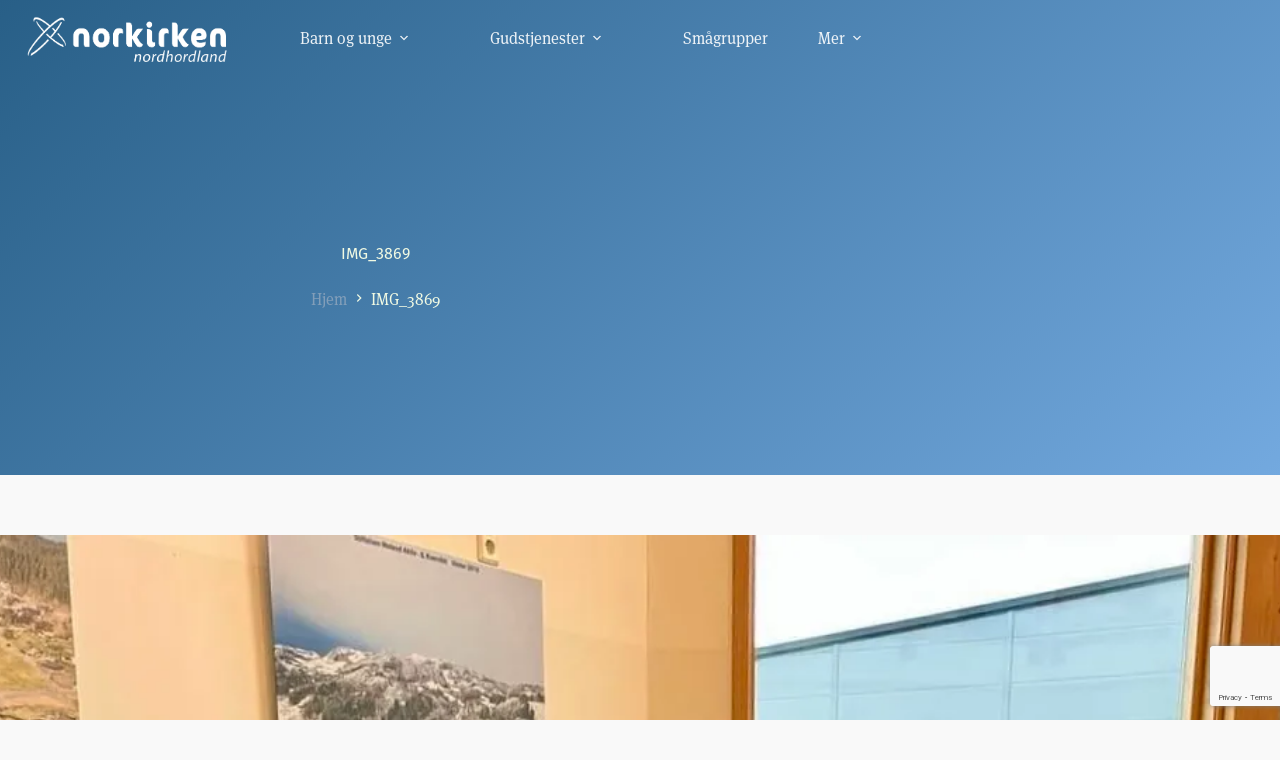

--- FILE ---
content_type: text/html; charset=utf-8
request_url: https://www.google.com/recaptcha/api2/anchor?ar=1&k=6Ld8FsUlAAAAAPXx8eed40RZGftsp5giI0UQ4P6N&co=aHR0cHM6Ly9ub3JraXJrZW4tbmgubm86NDQz&hl=en&v=PoyoqOPhxBO7pBk68S4YbpHZ&size=invisible&anchor-ms=20000&execute-ms=30000&cb=4ez36f2ku6vf
body_size: 48792
content:
<!DOCTYPE HTML><html dir="ltr" lang="en"><head><meta http-equiv="Content-Type" content="text/html; charset=UTF-8">
<meta http-equiv="X-UA-Compatible" content="IE=edge">
<title>reCAPTCHA</title>
<style type="text/css">
/* cyrillic-ext */
@font-face {
  font-family: 'Roboto';
  font-style: normal;
  font-weight: 400;
  font-stretch: 100%;
  src: url(//fonts.gstatic.com/s/roboto/v48/KFO7CnqEu92Fr1ME7kSn66aGLdTylUAMa3GUBHMdazTgWw.woff2) format('woff2');
  unicode-range: U+0460-052F, U+1C80-1C8A, U+20B4, U+2DE0-2DFF, U+A640-A69F, U+FE2E-FE2F;
}
/* cyrillic */
@font-face {
  font-family: 'Roboto';
  font-style: normal;
  font-weight: 400;
  font-stretch: 100%;
  src: url(//fonts.gstatic.com/s/roboto/v48/KFO7CnqEu92Fr1ME7kSn66aGLdTylUAMa3iUBHMdazTgWw.woff2) format('woff2');
  unicode-range: U+0301, U+0400-045F, U+0490-0491, U+04B0-04B1, U+2116;
}
/* greek-ext */
@font-face {
  font-family: 'Roboto';
  font-style: normal;
  font-weight: 400;
  font-stretch: 100%;
  src: url(//fonts.gstatic.com/s/roboto/v48/KFO7CnqEu92Fr1ME7kSn66aGLdTylUAMa3CUBHMdazTgWw.woff2) format('woff2');
  unicode-range: U+1F00-1FFF;
}
/* greek */
@font-face {
  font-family: 'Roboto';
  font-style: normal;
  font-weight: 400;
  font-stretch: 100%;
  src: url(//fonts.gstatic.com/s/roboto/v48/KFO7CnqEu92Fr1ME7kSn66aGLdTylUAMa3-UBHMdazTgWw.woff2) format('woff2');
  unicode-range: U+0370-0377, U+037A-037F, U+0384-038A, U+038C, U+038E-03A1, U+03A3-03FF;
}
/* math */
@font-face {
  font-family: 'Roboto';
  font-style: normal;
  font-weight: 400;
  font-stretch: 100%;
  src: url(//fonts.gstatic.com/s/roboto/v48/KFO7CnqEu92Fr1ME7kSn66aGLdTylUAMawCUBHMdazTgWw.woff2) format('woff2');
  unicode-range: U+0302-0303, U+0305, U+0307-0308, U+0310, U+0312, U+0315, U+031A, U+0326-0327, U+032C, U+032F-0330, U+0332-0333, U+0338, U+033A, U+0346, U+034D, U+0391-03A1, U+03A3-03A9, U+03B1-03C9, U+03D1, U+03D5-03D6, U+03F0-03F1, U+03F4-03F5, U+2016-2017, U+2034-2038, U+203C, U+2040, U+2043, U+2047, U+2050, U+2057, U+205F, U+2070-2071, U+2074-208E, U+2090-209C, U+20D0-20DC, U+20E1, U+20E5-20EF, U+2100-2112, U+2114-2115, U+2117-2121, U+2123-214F, U+2190, U+2192, U+2194-21AE, U+21B0-21E5, U+21F1-21F2, U+21F4-2211, U+2213-2214, U+2216-22FF, U+2308-230B, U+2310, U+2319, U+231C-2321, U+2336-237A, U+237C, U+2395, U+239B-23B7, U+23D0, U+23DC-23E1, U+2474-2475, U+25AF, U+25B3, U+25B7, U+25BD, U+25C1, U+25CA, U+25CC, U+25FB, U+266D-266F, U+27C0-27FF, U+2900-2AFF, U+2B0E-2B11, U+2B30-2B4C, U+2BFE, U+3030, U+FF5B, U+FF5D, U+1D400-1D7FF, U+1EE00-1EEFF;
}
/* symbols */
@font-face {
  font-family: 'Roboto';
  font-style: normal;
  font-weight: 400;
  font-stretch: 100%;
  src: url(//fonts.gstatic.com/s/roboto/v48/KFO7CnqEu92Fr1ME7kSn66aGLdTylUAMaxKUBHMdazTgWw.woff2) format('woff2');
  unicode-range: U+0001-000C, U+000E-001F, U+007F-009F, U+20DD-20E0, U+20E2-20E4, U+2150-218F, U+2190, U+2192, U+2194-2199, U+21AF, U+21E6-21F0, U+21F3, U+2218-2219, U+2299, U+22C4-22C6, U+2300-243F, U+2440-244A, U+2460-24FF, U+25A0-27BF, U+2800-28FF, U+2921-2922, U+2981, U+29BF, U+29EB, U+2B00-2BFF, U+4DC0-4DFF, U+FFF9-FFFB, U+10140-1018E, U+10190-1019C, U+101A0, U+101D0-101FD, U+102E0-102FB, U+10E60-10E7E, U+1D2C0-1D2D3, U+1D2E0-1D37F, U+1F000-1F0FF, U+1F100-1F1AD, U+1F1E6-1F1FF, U+1F30D-1F30F, U+1F315, U+1F31C, U+1F31E, U+1F320-1F32C, U+1F336, U+1F378, U+1F37D, U+1F382, U+1F393-1F39F, U+1F3A7-1F3A8, U+1F3AC-1F3AF, U+1F3C2, U+1F3C4-1F3C6, U+1F3CA-1F3CE, U+1F3D4-1F3E0, U+1F3ED, U+1F3F1-1F3F3, U+1F3F5-1F3F7, U+1F408, U+1F415, U+1F41F, U+1F426, U+1F43F, U+1F441-1F442, U+1F444, U+1F446-1F449, U+1F44C-1F44E, U+1F453, U+1F46A, U+1F47D, U+1F4A3, U+1F4B0, U+1F4B3, U+1F4B9, U+1F4BB, U+1F4BF, U+1F4C8-1F4CB, U+1F4D6, U+1F4DA, U+1F4DF, U+1F4E3-1F4E6, U+1F4EA-1F4ED, U+1F4F7, U+1F4F9-1F4FB, U+1F4FD-1F4FE, U+1F503, U+1F507-1F50B, U+1F50D, U+1F512-1F513, U+1F53E-1F54A, U+1F54F-1F5FA, U+1F610, U+1F650-1F67F, U+1F687, U+1F68D, U+1F691, U+1F694, U+1F698, U+1F6AD, U+1F6B2, U+1F6B9-1F6BA, U+1F6BC, U+1F6C6-1F6CF, U+1F6D3-1F6D7, U+1F6E0-1F6EA, U+1F6F0-1F6F3, U+1F6F7-1F6FC, U+1F700-1F7FF, U+1F800-1F80B, U+1F810-1F847, U+1F850-1F859, U+1F860-1F887, U+1F890-1F8AD, U+1F8B0-1F8BB, U+1F8C0-1F8C1, U+1F900-1F90B, U+1F93B, U+1F946, U+1F984, U+1F996, U+1F9E9, U+1FA00-1FA6F, U+1FA70-1FA7C, U+1FA80-1FA89, U+1FA8F-1FAC6, U+1FACE-1FADC, U+1FADF-1FAE9, U+1FAF0-1FAF8, U+1FB00-1FBFF;
}
/* vietnamese */
@font-face {
  font-family: 'Roboto';
  font-style: normal;
  font-weight: 400;
  font-stretch: 100%;
  src: url(//fonts.gstatic.com/s/roboto/v48/KFO7CnqEu92Fr1ME7kSn66aGLdTylUAMa3OUBHMdazTgWw.woff2) format('woff2');
  unicode-range: U+0102-0103, U+0110-0111, U+0128-0129, U+0168-0169, U+01A0-01A1, U+01AF-01B0, U+0300-0301, U+0303-0304, U+0308-0309, U+0323, U+0329, U+1EA0-1EF9, U+20AB;
}
/* latin-ext */
@font-face {
  font-family: 'Roboto';
  font-style: normal;
  font-weight: 400;
  font-stretch: 100%;
  src: url(//fonts.gstatic.com/s/roboto/v48/KFO7CnqEu92Fr1ME7kSn66aGLdTylUAMa3KUBHMdazTgWw.woff2) format('woff2');
  unicode-range: U+0100-02BA, U+02BD-02C5, U+02C7-02CC, U+02CE-02D7, U+02DD-02FF, U+0304, U+0308, U+0329, U+1D00-1DBF, U+1E00-1E9F, U+1EF2-1EFF, U+2020, U+20A0-20AB, U+20AD-20C0, U+2113, U+2C60-2C7F, U+A720-A7FF;
}
/* latin */
@font-face {
  font-family: 'Roboto';
  font-style: normal;
  font-weight: 400;
  font-stretch: 100%;
  src: url(//fonts.gstatic.com/s/roboto/v48/KFO7CnqEu92Fr1ME7kSn66aGLdTylUAMa3yUBHMdazQ.woff2) format('woff2');
  unicode-range: U+0000-00FF, U+0131, U+0152-0153, U+02BB-02BC, U+02C6, U+02DA, U+02DC, U+0304, U+0308, U+0329, U+2000-206F, U+20AC, U+2122, U+2191, U+2193, U+2212, U+2215, U+FEFF, U+FFFD;
}
/* cyrillic-ext */
@font-face {
  font-family: 'Roboto';
  font-style: normal;
  font-weight: 500;
  font-stretch: 100%;
  src: url(//fonts.gstatic.com/s/roboto/v48/KFO7CnqEu92Fr1ME7kSn66aGLdTylUAMa3GUBHMdazTgWw.woff2) format('woff2');
  unicode-range: U+0460-052F, U+1C80-1C8A, U+20B4, U+2DE0-2DFF, U+A640-A69F, U+FE2E-FE2F;
}
/* cyrillic */
@font-face {
  font-family: 'Roboto';
  font-style: normal;
  font-weight: 500;
  font-stretch: 100%;
  src: url(//fonts.gstatic.com/s/roboto/v48/KFO7CnqEu92Fr1ME7kSn66aGLdTylUAMa3iUBHMdazTgWw.woff2) format('woff2');
  unicode-range: U+0301, U+0400-045F, U+0490-0491, U+04B0-04B1, U+2116;
}
/* greek-ext */
@font-face {
  font-family: 'Roboto';
  font-style: normal;
  font-weight: 500;
  font-stretch: 100%;
  src: url(//fonts.gstatic.com/s/roboto/v48/KFO7CnqEu92Fr1ME7kSn66aGLdTylUAMa3CUBHMdazTgWw.woff2) format('woff2');
  unicode-range: U+1F00-1FFF;
}
/* greek */
@font-face {
  font-family: 'Roboto';
  font-style: normal;
  font-weight: 500;
  font-stretch: 100%;
  src: url(//fonts.gstatic.com/s/roboto/v48/KFO7CnqEu92Fr1ME7kSn66aGLdTylUAMa3-UBHMdazTgWw.woff2) format('woff2');
  unicode-range: U+0370-0377, U+037A-037F, U+0384-038A, U+038C, U+038E-03A1, U+03A3-03FF;
}
/* math */
@font-face {
  font-family: 'Roboto';
  font-style: normal;
  font-weight: 500;
  font-stretch: 100%;
  src: url(//fonts.gstatic.com/s/roboto/v48/KFO7CnqEu92Fr1ME7kSn66aGLdTylUAMawCUBHMdazTgWw.woff2) format('woff2');
  unicode-range: U+0302-0303, U+0305, U+0307-0308, U+0310, U+0312, U+0315, U+031A, U+0326-0327, U+032C, U+032F-0330, U+0332-0333, U+0338, U+033A, U+0346, U+034D, U+0391-03A1, U+03A3-03A9, U+03B1-03C9, U+03D1, U+03D5-03D6, U+03F0-03F1, U+03F4-03F5, U+2016-2017, U+2034-2038, U+203C, U+2040, U+2043, U+2047, U+2050, U+2057, U+205F, U+2070-2071, U+2074-208E, U+2090-209C, U+20D0-20DC, U+20E1, U+20E5-20EF, U+2100-2112, U+2114-2115, U+2117-2121, U+2123-214F, U+2190, U+2192, U+2194-21AE, U+21B0-21E5, U+21F1-21F2, U+21F4-2211, U+2213-2214, U+2216-22FF, U+2308-230B, U+2310, U+2319, U+231C-2321, U+2336-237A, U+237C, U+2395, U+239B-23B7, U+23D0, U+23DC-23E1, U+2474-2475, U+25AF, U+25B3, U+25B7, U+25BD, U+25C1, U+25CA, U+25CC, U+25FB, U+266D-266F, U+27C0-27FF, U+2900-2AFF, U+2B0E-2B11, U+2B30-2B4C, U+2BFE, U+3030, U+FF5B, U+FF5D, U+1D400-1D7FF, U+1EE00-1EEFF;
}
/* symbols */
@font-face {
  font-family: 'Roboto';
  font-style: normal;
  font-weight: 500;
  font-stretch: 100%;
  src: url(//fonts.gstatic.com/s/roboto/v48/KFO7CnqEu92Fr1ME7kSn66aGLdTylUAMaxKUBHMdazTgWw.woff2) format('woff2');
  unicode-range: U+0001-000C, U+000E-001F, U+007F-009F, U+20DD-20E0, U+20E2-20E4, U+2150-218F, U+2190, U+2192, U+2194-2199, U+21AF, U+21E6-21F0, U+21F3, U+2218-2219, U+2299, U+22C4-22C6, U+2300-243F, U+2440-244A, U+2460-24FF, U+25A0-27BF, U+2800-28FF, U+2921-2922, U+2981, U+29BF, U+29EB, U+2B00-2BFF, U+4DC0-4DFF, U+FFF9-FFFB, U+10140-1018E, U+10190-1019C, U+101A0, U+101D0-101FD, U+102E0-102FB, U+10E60-10E7E, U+1D2C0-1D2D3, U+1D2E0-1D37F, U+1F000-1F0FF, U+1F100-1F1AD, U+1F1E6-1F1FF, U+1F30D-1F30F, U+1F315, U+1F31C, U+1F31E, U+1F320-1F32C, U+1F336, U+1F378, U+1F37D, U+1F382, U+1F393-1F39F, U+1F3A7-1F3A8, U+1F3AC-1F3AF, U+1F3C2, U+1F3C4-1F3C6, U+1F3CA-1F3CE, U+1F3D4-1F3E0, U+1F3ED, U+1F3F1-1F3F3, U+1F3F5-1F3F7, U+1F408, U+1F415, U+1F41F, U+1F426, U+1F43F, U+1F441-1F442, U+1F444, U+1F446-1F449, U+1F44C-1F44E, U+1F453, U+1F46A, U+1F47D, U+1F4A3, U+1F4B0, U+1F4B3, U+1F4B9, U+1F4BB, U+1F4BF, U+1F4C8-1F4CB, U+1F4D6, U+1F4DA, U+1F4DF, U+1F4E3-1F4E6, U+1F4EA-1F4ED, U+1F4F7, U+1F4F9-1F4FB, U+1F4FD-1F4FE, U+1F503, U+1F507-1F50B, U+1F50D, U+1F512-1F513, U+1F53E-1F54A, U+1F54F-1F5FA, U+1F610, U+1F650-1F67F, U+1F687, U+1F68D, U+1F691, U+1F694, U+1F698, U+1F6AD, U+1F6B2, U+1F6B9-1F6BA, U+1F6BC, U+1F6C6-1F6CF, U+1F6D3-1F6D7, U+1F6E0-1F6EA, U+1F6F0-1F6F3, U+1F6F7-1F6FC, U+1F700-1F7FF, U+1F800-1F80B, U+1F810-1F847, U+1F850-1F859, U+1F860-1F887, U+1F890-1F8AD, U+1F8B0-1F8BB, U+1F8C0-1F8C1, U+1F900-1F90B, U+1F93B, U+1F946, U+1F984, U+1F996, U+1F9E9, U+1FA00-1FA6F, U+1FA70-1FA7C, U+1FA80-1FA89, U+1FA8F-1FAC6, U+1FACE-1FADC, U+1FADF-1FAE9, U+1FAF0-1FAF8, U+1FB00-1FBFF;
}
/* vietnamese */
@font-face {
  font-family: 'Roboto';
  font-style: normal;
  font-weight: 500;
  font-stretch: 100%;
  src: url(//fonts.gstatic.com/s/roboto/v48/KFO7CnqEu92Fr1ME7kSn66aGLdTylUAMa3OUBHMdazTgWw.woff2) format('woff2');
  unicode-range: U+0102-0103, U+0110-0111, U+0128-0129, U+0168-0169, U+01A0-01A1, U+01AF-01B0, U+0300-0301, U+0303-0304, U+0308-0309, U+0323, U+0329, U+1EA0-1EF9, U+20AB;
}
/* latin-ext */
@font-face {
  font-family: 'Roboto';
  font-style: normal;
  font-weight: 500;
  font-stretch: 100%;
  src: url(//fonts.gstatic.com/s/roboto/v48/KFO7CnqEu92Fr1ME7kSn66aGLdTylUAMa3KUBHMdazTgWw.woff2) format('woff2');
  unicode-range: U+0100-02BA, U+02BD-02C5, U+02C7-02CC, U+02CE-02D7, U+02DD-02FF, U+0304, U+0308, U+0329, U+1D00-1DBF, U+1E00-1E9F, U+1EF2-1EFF, U+2020, U+20A0-20AB, U+20AD-20C0, U+2113, U+2C60-2C7F, U+A720-A7FF;
}
/* latin */
@font-face {
  font-family: 'Roboto';
  font-style: normal;
  font-weight: 500;
  font-stretch: 100%;
  src: url(//fonts.gstatic.com/s/roboto/v48/KFO7CnqEu92Fr1ME7kSn66aGLdTylUAMa3yUBHMdazQ.woff2) format('woff2');
  unicode-range: U+0000-00FF, U+0131, U+0152-0153, U+02BB-02BC, U+02C6, U+02DA, U+02DC, U+0304, U+0308, U+0329, U+2000-206F, U+20AC, U+2122, U+2191, U+2193, U+2212, U+2215, U+FEFF, U+FFFD;
}
/* cyrillic-ext */
@font-face {
  font-family: 'Roboto';
  font-style: normal;
  font-weight: 900;
  font-stretch: 100%;
  src: url(//fonts.gstatic.com/s/roboto/v48/KFO7CnqEu92Fr1ME7kSn66aGLdTylUAMa3GUBHMdazTgWw.woff2) format('woff2');
  unicode-range: U+0460-052F, U+1C80-1C8A, U+20B4, U+2DE0-2DFF, U+A640-A69F, U+FE2E-FE2F;
}
/* cyrillic */
@font-face {
  font-family: 'Roboto';
  font-style: normal;
  font-weight: 900;
  font-stretch: 100%;
  src: url(//fonts.gstatic.com/s/roboto/v48/KFO7CnqEu92Fr1ME7kSn66aGLdTylUAMa3iUBHMdazTgWw.woff2) format('woff2');
  unicode-range: U+0301, U+0400-045F, U+0490-0491, U+04B0-04B1, U+2116;
}
/* greek-ext */
@font-face {
  font-family: 'Roboto';
  font-style: normal;
  font-weight: 900;
  font-stretch: 100%;
  src: url(//fonts.gstatic.com/s/roboto/v48/KFO7CnqEu92Fr1ME7kSn66aGLdTylUAMa3CUBHMdazTgWw.woff2) format('woff2');
  unicode-range: U+1F00-1FFF;
}
/* greek */
@font-face {
  font-family: 'Roboto';
  font-style: normal;
  font-weight: 900;
  font-stretch: 100%;
  src: url(//fonts.gstatic.com/s/roboto/v48/KFO7CnqEu92Fr1ME7kSn66aGLdTylUAMa3-UBHMdazTgWw.woff2) format('woff2');
  unicode-range: U+0370-0377, U+037A-037F, U+0384-038A, U+038C, U+038E-03A1, U+03A3-03FF;
}
/* math */
@font-face {
  font-family: 'Roboto';
  font-style: normal;
  font-weight: 900;
  font-stretch: 100%;
  src: url(//fonts.gstatic.com/s/roboto/v48/KFO7CnqEu92Fr1ME7kSn66aGLdTylUAMawCUBHMdazTgWw.woff2) format('woff2');
  unicode-range: U+0302-0303, U+0305, U+0307-0308, U+0310, U+0312, U+0315, U+031A, U+0326-0327, U+032C, U+032F-0330, U+0332-0333, U+0338, U+033A, U+0346, U+034D, U+0391-03A1, U+03A3-03A9, U+03B1-03C9, U+03D1, U+03D5-03D6, U+03F0-03F1, U+03F4-03F5, U+2016-2017, U+2034-2038, U+203C, U+2040, U+2043, U+2047, U+2050, U+2057, U+205F, U+2070-2071, U+2074-208E, U+2090-209C, U+20D0-20DC, U+20E1, U+20E5-20EF, U+2100-2112, U+2114-2115, U+2117-2121, U+2123-214F, U+2190, U+2192, U+2194-21AE, U+21B0-21E5, U+21F1-21F2, U+21F4-2211, U+2213-2214, U+2216-22FF, U+2308-230B, U+2310, U+2319, U+231C-2321, U+2336-237A, U+237C, U+2395, U+239B-23B7, U+23D0, U+23DC-23E1, U+2474-2475, U+25AF, U+25B3, U+25B7, U+25BD, U+25C1, U+25CA, U+25CC, U+25FB, U+266D-266F, U+27C0-27FF, U+2900-2AFF, U+2B0E-2B11, U+2B30-2B4C, U+2BFE, U+3030, U+FF5B, U+FF5D, U+1D400-1D7FF, U+1EE00-1EEFF;
}
/* symbols */
@font-face {
  font-family: 'Roboto';
  font-style: normal;
  font-weight: 900;
  font-stretch: 100%;
  src: url(//fonts.gstatic.com/s/roboto/v48/KFO7CnqEu92Fr1ME7kSn66aGLdTylUAMaxKUBHMdazTgWw.woff2) format('woff2');
  unicode-range: U+0001-000C, U+000E-001F, U+007F-009F, U+20DD-20E0, U+20E2-20E4, U+2150-218F, U+2190, U+2192, U+2194-2199, U+21AF, U+21E6-21F0, U+21F3, U+2218-2219, U+2299, U+22C4-22C6, U+2300-243F, U+2440-244A, U+2460-24FF, U+25A0-27BF, U+2800-28FF, U+2921-2922, U+2981, U+29BF, U+29EB, U+2B00-2BFF, U+4DC0-4DFF, U+FFF9-FFFB, U+10140-1018E, U+10190-1019C, U+101A0, U+101D0-101FD, U+102E0-102FB, U+10E60-10E7E, U+1D2C0-1D2D3, U+1D2E0-1D37F, U+1F000-1F0FF, U+1F100-1F1AD, U+1F1E6-1F1FF, U+1F30D-1F30F, U+1F315, U+1F31C, U+1F31E, U+1F320-1F32C, U+1F336, U+1F378, U+1F37D, U+1F382, U+1F393-1F39F, U+1F3A7-1F3A8, U+1F3AC-1F3AF, U+1F3C2, U+1F3C4-1F3C6, U+1F3CA-1F3CE, U+1F3D4-1F3E0, U+1F3ED, U+1F3F1-1F3F3, U+1F3F5-1F3F7, U+1F408, U+1F415, U+1F41F, U+1F426, U+1F43F, U+1F441-1F442, U+1F444, U+1F446-1F449, U+1F44C-1F44E, U+1F453, U+1F46A, U+1F47D, U+1F4A3, U+1F4B0, U+1F4B3, U+1F4B9, U+1F4BB, U+1F4BF, U+1F4C8-1F4CB, U+1F4D6, U+1F4DA, U+1F4DF, U+1F4E3-1F4E6, U+1F4EA-1F4ED, U+1F4F7, U+1F4F9-1F4FB, U+1F4FD-1F4FE, U+1F503, U+1F507-1F50B, U+1F50D, U+1F512-1F513, U+1F53E-1F54A, U+1F54F-1F5FA, U+1F610, U+1F650-1F67F, U+1F687, U+1F68D, U+1F691, U+1F694, U+1F698, U+1F6AD, U+1F6B2, U+1F6B9-1F6BA, U+1F6BC, U+1F6C6-1F6CF, U+1F6D3-1F6D7, U+1F6E0-1F6EA, U+1F6F0-1F6F3, U+1F6F7-1F6FC, U+1F700-1F7FF, U+1F800-1F80B, U+1F810-1F847, U+1F850-1F859, U+1F860-1F887, U+1F890-1F8AD, U+1F8B0-1F8BB, U+1F8C0-1F8C1, U+1F900-1F90B, U+1F93B, U+1F946, U+1F984, U+1F996, U+1F9E9, U+1FA00-1FA6F, U+1FA70-1FA7C, U+1FA80-1FA89, U+1FA8F-1FAC6, U+1FACE-1FADC, U+1FADF-1FAE9, U+1FAF0-1FAF8, U+1FB00-1FBFF;
}
/* vietnamese */
@font-face {
  font-family: 'Roboto';
  font-style: normal;
  font-weight: 900;
  font-stretch: 100%;
  src: url(//fonts.gstatic.com/s/roboto/v48/KFO7CnqEu92Fr1ME7kSn66aGLdTylUAMa3OUBHMdazTgWw.woff2) format('woff2');
  unicode-range: U+0102-0103, U+0110-0111, U+0128-0129, U+0168-0169, U+01A0-01A1, U+01AF-01B0, U+0300-0301, U+0303-0304, U+0308-0309, U+0323, U+0329, U+1EA0-1EF9, U+20AB;
}
/* latin-ext */
@font-face {
  font-family: 'Roboto';
  font-style: normal;
  font-weight: 900;
  font-stretch: 100%;
  src: url(//fonts.gstatic.com/s/roboto/v48/KFO7CnqEu92Fr1ME7kSn66aGLdTylUAMa3KUBHMdazTgWw.woff2) format('woff2');
  unicode-range: U+0100-02BA, U+02BD-02C5, U+02C7-02CC, U+02CE-02D7, U+02DD-02FF, U+0304, U+0308, U+0329, U+1D00-1DBF, U+1E00-1E9F, U+1EF2-1EFF, U+2020, U+20A0-20AB, U+20AD-20C0, U+2113, U+2C60-2C7F, U+A720-A7FF;
}
/* latin */
@font-face {
  font-family: 'Roboto';
  font-style: normal;
  font-weight: 900;
  font-stretch: 100%;
  src: url(//fonts.gstatic.com/s/roboto/v48/KFO7CnqEu92Fr1ME7kSn66aGLdTylUAMa3yUBHMdazQ.woff2) format('woff2');
  unicode-range: U+0000-00FF, U+0131, U+0152-0153, U+02BB-02BC, U+02C6, U+02DA, U+02DC, U+0304, U+0308, U+0329, U+2000-206F, U+20AC, U+2122, U+2191, U+2193, U+2212, U+2215, U+FEFF, U+FFFD;
}

</style>
<link rel="stylesheet" type="text/css" href="https://www.gstatic.com/recaptcha/releases/PoyoqOPhxBO7pBk68S4YbpHZ/styles__ltr.css">
<script nonce="wKbB8NuHKBiU1UhVCDTYZQ" type="text/javascript">window['__recaptcha_api'] = 'https://www.google.com/recaptcha/api2/';</script>
<script type="text/javascript" src="https://www.gstatic.com/recaptcha/releases/PoyoqOPhxBO7pBk68S4YbpHZ/recaptcha__en.js" nonce="wKbB8NuHKBiU1UhVCDTYZQ">
      
    </script></head>
<body><div id="rc-anchor-alert" class="rc-anchor-alert"></div>
<input type="hidden" id="recaptcha-token" value="[base64]">
<script type="text/javascript" nonce="wKbB8NuHKBiU1UhVCDTYZQ">
      recaptcha.anchor.Main.init("[\x22ainput\x22,[\x22bgdata\x22,\x22\x22,\[base64]/[base64]/[base64]/ZyhXLGgpOnEoW04sMjEsbF0sVywwKSxoKSxmYWxzZSxmYWxzZSl9Y2F0Y2goayl7RygzNTgsVyk/[base64]/[base64]/[base64]/[base64]/[base64]/[base64]/[base64]/bmV3IEJbT10oRFswXSk6dz09Mj9uZXcgQltPXShEWzBdLERbMV0pOnc9PTM/bmV3IEJbT10oRFswXSxEWzFdLERbMl0pOnc9PTQ/[base64]/[base64]/[base64]/[base64]/[base64]\\u003d\x22,\[base64]\\u003d\\u003d\x22,\x22WksUZRpRw6o0YQfDqn4Yw4jDhcKCXnIxYsKCLcK+GjdvwrTCqVp7VBlWH8KVwrnDjAA0wqJZw6p7FEHDskjCvcKkIMK+wpTDl8OzwofDlcO/[base64]/[base64]/Cu8OxVjIpw5jCgMOHw6HDmSwdKhlgw7fDqcOKFE3DqmHDsMOTW2fCrcOgWMKGwqvDtcOrw5/CksKzwqljw4MYwrlAw4zDn1PCiWDDkmTDrcKZw7jDiTB1wotTd8KzGMK4BcO6wr3Cs8K5ecKEwpVrO3pAOcKzCcO2w6wLwotBY8K1woQvbCVlw7prVsKKwqcuw5XDpmt/[base64]/DrUM7w73DvcKWNBQQw7MJW8OjwpAkTsOdW2hCZMOuI8O/RsOuwpDCuHLCtFgDM8OqNS/CnsKewpbDmVF4wrpYKsOmM8Oww5XDnxB4w6XDvH5Qw67CtsKywpbDs8Ogwr3Cs0LDlCZiw5HCjQHCn8K0Jkg7w73DsMKbGXjCqcKJw5AYF0rDkUDCoMKxwo7Crw8vwqLCjgLCqsOQw7oUwpA8w4vDjh09GMK7w7jDnGY9G8O/a8KxKTbDlMKyRjnCtcKDw6MGwq0QMyPClMO/wqMsWcO/wq4BX8OTRcOkMsO2LSdcw48VwpRUw4XDh23Dpw/CssO/woXCscKxEsKZw7HCtjXDl8OYUcOqUlE7GQgENMK5wpPCnAw8w5XCmFnCkgnCnAtTwqnDscKSw5huLHsZw57CilHDtMK3OEw7w5Fab8Kkw4MowqJFw5jDikHDqGZCw5UfwoMNw4XDisOYwrHDh8K/w6o5OcK/w5TChS7DvcOlSVPCnGLCq8OtIjrCjcKpVWnCnMO9wq4dFComwq/DtmAMQ8OzWcORwq3CoTPCt8KCR8OiwrPDnhd3NDPChwvDrMOdw653wo7CscOHwoPDmTvDnsKvw7TClxYCwovCgifDtcKUDS0bLwnDkcKIUw/DnMKLwpUKw4/CvGoEw6RCwrDCtDLCsMKgw7zCgMOgNsOwL8OxAMONCcK0w6tuFsOXw4LDsTZOecO9G8OYS8OMMcOiLSbCncKSwqM6bjPCpxvDv8Kfw6fCrj8gwo13w5/DgTDCuVRgwr/DicOJw7zDtFJ7w7teMsKAHMKJwq5tZMKkBBQqw73CuS7DrMKewqEwJcKMMiYMwpkjwqkyQSPDiBsow6Row6Fhw6/CjUvDu29Yw5/DoQYkIivCkGkQwoLCmGTDj0HDmcKPZ0YNw5DCs1nDkCzDqsOuw6jDlsKuw4Jbwq9qMwTDgUhPw53CpMKLJMKAwrXCrsK8wrEwLcOXJ8O6wp5yw7MTYzERbjzDvMOowo7DtS3CnmfDrFnDinxzGkAsXzfChcO0QGoew4fCmMK4wqZ5LcOCwq1UZDbCpHo3w7/CkMOjw5XDjnUHSD/CgE9LwrVTC8OswrnCtQfDu8O+w4gHwpo8w69zw6JZwq3DvMO7w6LCr8ORG8KWw795w7/CkBgsWsOROcKnw5LDhMK4wo3Dt8KrfcKhw5vDvCFAwpY8woxLXEzDkUTDhAU/fzIKw41UOsO3EMKVw7lTB8KuMcOMbB88w6rCi8K/w6rCk2/[base64]/UUYKw43CnsO+w4HDn8OESDxgwpAKwqXChj0/EgrDnBjCicONwqjCqysLLcKaHsO6wojDln7Cu3/CuMKKAmoFw5VEN2rDmcOhSMOhw5fDi0fCvMOiw44PXlNOwpnCgsO0wpkxw5XDomHDq3TDuwc/[base64]/[base64]/[base64]/EnvCrsOzwqUnEFkJwociw5kEEcOLw57CmDk3w6AYGDTDmMKYw55ew5vDk8K5QsO7YzViABR/XMO2wr/CicK+YzJ+wqU9w7jDtsOKw78Tw7PDqgl/[base64]/wpQaITE6w7LCj8KJw4nDncKZwpXDvsKEwrthc8O5w4PCj8OWw7E7VSPDs1ANIlAQw6o0wpxnwqzCvFbDp3w6EQnDosOIUE3CryrDq8K3NQTClMKfwrTClsKnJRguG2VUBsK/w5MQJjPCmXB9w7DDgV0Sw6Fyw4fDkMKhfMOxwpDDicO2CVnCrMK6AcOUwqA5w7TDvcKESFfDjXpBw53DqVVeF8KNEm9Vw6TCrcOXw6nDlMKoInTCizM8I8O0NsK2dsO2wpVkQR3Dp8OKw6bDi8OmwoDDkcKhw6oDNMKIwpTDhsOSUlDCusKXWcOew64/[base64]/DlsKvTMOHXsKRZjLCpcKeVXvDqVg3Q8O3UcKmw6YBw4UcbQF+w4xuw7E/EMONSsK0w5R+FMKuwpjClsO4IVRWw55JwrDDpmlPwonDlMK2FGzDmMKYw7xjO8O/GMOkw5DDk8KOKMOwZxp1wr8wGMOtcMOqw7TDhxhNwptxPRpZwqTDocK3JsO8w5gkwobDtMO9wq3Crgt+N8KKbMO+CB/DjUHDtMOhw73DqMK/wo/Ci8O+KFMfwr91DndMZsOiUh7Ct8ODTcKwdMKNw7XCgE/[base64]/CuMKdwoDDrsOiwrfCtxvCrsOoHjTCkwovNHFdwpnDlcOSCMKGJsKPDWzDlMKkwowtaMOxf3xFfMKedMKRXS7Ch0rDgMOjwoHDj8OPCcKGwoPDscKzwqzDmk8zw7c6w7YKH2s3ZBxMwrvDkSHCgXzChDzDpTHDq3/[base64]/U2JqwrnCtj5ga8KlEMK4KcK7wrUAwqPDvwBswqwowo9Cw41oWXMDw64gaU8gHMKZBcO6GWoow6fDl8OPw7bCrD4MbsOofhzCrcO8PcKqWBfCjsKCwoceHMO5ScOqw5IFbsO2U8Kxw6EUw7dbw63Cj8Ouw4TDiDzDncKzw7tKCMKPIMKNX8KbYF3Du8O/ExJwblMew4BnwqrDk8OZwoUfwp7CvTMCw4/CksO/wqPDosOawpvCucKgOMKDD8KvTmA/[base64]/CssK3SUYew4Uvw7bDoULDnETDtMOvw7gwGgXDmXHDrsKlS8OPCsOdTsOdUSXDhHIzwqFeYcKdRB1/ejEew5fDgcKEEDbDmMOGw7nCj8OvS3JmXR7DoMKxZMOxeDBbMkFOw4TCvxtuw7HDr8OUHShow4/Cr8Klwp9tw4gnw7nDnhk0w7BaSwdAw7bCpsOaw4/CjDjChzcfKsK9F8OhwpXDs8OAw4csW1Vlfg0xW8OERcKuN8OcBnzCoMKRI8KaccKQwoXDgSbDhQhqTB4Nw5zDscKUMCzDnMO/Jm7DpMOgSxfDs1XDr2HDrV3DocO/w7J9w6/Clws/[base64]/[base64]/CpMKxw6fCgjzDvMKaw4wHdcK/[base64]/Dr8Ktw4XDsQzCosKbwrTDuAjDg8O+FMKadSbDhgfCoWnCt8OVcUEYwrDDjcOZwrVnaFUdwq/DrSHCg8KfWQvDoMO6w73CmsKcwpLCrsKTwqRJwqLCo0fCgCjCnVrDlcKOGBfDqsKFL8OqCsOQJlEvw77Cv1/Cmi8tw5/CkcOSwoAMA8O9eXN5KMKOwoY7wqnDiMKKOcKNXklwwq3Dkj7Dqw8ydxvDsMOiw41Dwppaw6zChEnCiMK6asOUwqB7BsOHE8O3wqPDt3dgGMO7Xh/CvS3DlGhqXcOUw7HDrE0HWsK5wqdqBsOdZhbCksKMGsKFUcO4MwLCrsO1O8K/AXEgamzDu8KSCsOFwptJPEBQw6c7acKcw6fDmsOIN8KywqZAYkrDrFHDhlpSK8KEdcOdw5bCszbDq8KKCsOBBmLCpsOrB0cfbBXCrBTCv8Ouw4XDqiLDmWVtw7RfZVwNEF9OWcKFwrfCvj/CriTDuMOywrE2wpxXwqMDf8KtM8K1w5ZLCGIIRFHCp3Y5RcKJwpV7wrrDsMOvXMK9w5jCn8OLwqXDj8OsZMOYw7dJCcO/[base64]/DoxBww5Y1fcOiwq1FeMKPw5rCon9Iw5w1wpRRwrh8wo/CtEnCosKQICPDuFnDtcO+BRjCg8KwYwXCq8OiYGApw5DCryXDj8O7fsKnagjClMKHw6PDsMKww5LCoVBCLFVcQ8OxNnx/[base64]/Ds8O/w7Jlw4UHw4fCohfDkCpZWsOKwpvCvcKjNDJdecKsw7p5wrrDpUjCn8K4E0FNw6hmwpI/[base64]/[base64]/Ng43w4F7P3QlGMOSWcO0IRbCmAjCijM4wqDCuWjClBnCs2Ruw4BdaWwHDMK/YsKJNjdSGQdfWMOLwpjDkSvDosOiw6LDtSnCgsKawpc8AVvCvsKYEsK3VEJiw4twwqfCu8KFwqjCgsKuw6Z1cMKXw6ZtWcOOO0BHQG7CtV/[base64]/[base64]/CpSVJwogsD8KqwqgRJx9wwrIkFkLDoUR7woRUBcOVw7LCqsK2O0V0wpUZNxPCvwnDl8Kiw4EGwoRyw4nConTCtsORwpfDh8OkY18vw77CpkjCmcOXWQLDr8O+EMKXw5zCqxTCn8OVCcOaJ0PDkHFowoPDlcKQU8O+wo/CmMOVw7XDnj0Kw47CiRAUwoJQwq5twqvCosOqN2/Dr0xWUioIbiJMN8O/wrgvBMKzw4llw6jCocKPN8O8wo5aFAo8w6B/GxZww4UzLMOxARsRwrTDvMK0wrkcCsO3Q8Ocw6XCgMKlwodBwqjDhMKGXcK9wp3Dj03CswgdKcOuLDvCl1vCjxEKHXvCkMKIwrhKw6lVUsOBES7CgsOrw7DDncOnRUXDqMOLwqNqwpBoNGxqAcOReiJnw6rCicOjTRQcX2VHIcK/[base64]/CrVXDt8K/w7lQd07DqsKYwrnCssOSwqzCs8OIw5lCX8KGJhcJwo/CtcOnRhHCu2loZcKgKGXDosKhwotlFMK+wr1iwoPCh8O/IUsWw47Dp8O6MhsbwonDjC7DohPDt8O7N8K0YW0uwoLDrgbDlWHDriluw7FxaMOZwrfDujxOwrZUwpcLS8OpwrR/EWDDjhDDjMK0wrJCLcK1w698w7N6woFsw7NywpEdw4TDg8K1KQTCpmxIwqstw6TDuALDikIjwqBCwrggwqs3wo/DoDw6bMKLVcO9w4XCnMOtwq9BwoPDoMOnwqvDnWAlwpkkw7nDsQrCpW7DqnbCpX3Cq8OOwrPDhsOPa11awpcPw7jDjQjCosKgwr/Djj1iPnnDjMK6XG8tXsKZQyYPwprCoRHCq8KfCFPCn8O6N8O1wo/Cl8OHw6vDrcKjwrnCqGRdwqkDMsKmwog1wqlgwqbCoAfCk8OFUgLDtcO8T2DCnMOSe2wjUsOSb8K+w5DDvMOrw7LDvmw5B2vDhcK+wpZfwpPDnWTCucKJw6zDoMOrwq43w7nDg8KLRjnDnA1dCSbDry1ewoluOVLCoAjCosKzfCzDscKBw443MTt/K8OQKMOTw7HCicKUwovCmhQBcGDCpcOSAMKtwqN3ZEzCg8K1wpPDnwEofDjDmMOFHMKhwpLClWtuwopYw4TCnMOsdsKiw6/ChAPCnDdbw5jDvj51wo3Do8KNwrPCrcKOZMOUw4HCnA7DsxfCikljw5PDtXPCs8KTGiIIWMK6w7zDvSAnFRDDnsO8NMKnwqDCnQjDksO0E8OwWWJXacO6TcOWTgIeZcOyA8K+wp7CqsKCwqbCpygXw6p/w4vDlsOSOsK/WMKeH8OiCcO8dcKTw4DDolvCoEbDhlVcDMKiw4zDhMO4wo7CocKYV8OZw4zDoWdmdRLCunrCmCd2K8K0w7TDjzfDtyE6OcOrwoVdw6ZwUyTCr04sTMKBwoXCgsOhw4B3L8KfBsKDw6F7woJ8wp7DjMKEwrMraWTChMKMw4glwqYaN8OBesKaw5/DuwQcbMOfWcKjw7PDiMOUZyFxw4XDhALDpC3CgAxqOF4CDBTDo8OpHU4jwrrCtV/Cq2bCqsKewqbDmcKkIhPDgiPCohFXUE3Cm1TCtjLCgsOOBDLCocKrw7/Donl2w4tXw7fCtg3CvMKyA8Kxw53CrcOPwovCjyExw4nDnQV9w7rCqcOBworCnEhnwrzCqCzCksK4KMOgwrXCpE4XwoRwfnjCs8KYwrolwpN7SU57w6/Dkxlkwr5hwq7CsCEBBzxVw5MnwpHCtl0Yw6RWw7XDuEXDmMOaNMOlw4vDjcKqbcO2w7YWTcKLwpQpwocyw5PDr8OHN1IrwrjCm8Odw584w6TCu0/Dv8KPEi7DoD1tw7jCpMKkw6pew7dGasKTQxBxeEZRPMKtNsKiwp9HcDbCl8OVWnHCkMOLwojDjsOnw5Yoc8O7MsOLM8OhSU07w5x1GyDCsMKhw7omw7MgTi1hwpjDvzLDoMOLw5B2wrYqYcODFsK5wos2w7gIwrDDmB7DnMKaGAh/wr7DiT/CvHXCpn/Dnm/DtR/CnsOSwqhdVMOGXWVNKsKNUcKHAzVceV7CjDDDo8Odw5vCryRiwrwvbHEww5INw6pawrnCnWXCq09hw7MrWUvCm8KswprCrMO8CAlDf8KjQVsKwp81TMKZAcKuZsKEwrkmwprClcK+wo5Gw5h7WMKqwpbCln7Dsjw6w7nDgcOMDcKqwp9CJH/CqkLCmMK/HcOAJsKWFy/CrFV9P8Kcw7nDvsOEwpRBw5TCmsKQPMOwHmhtI8KCN3dtXETCt8Knw7YSwqnDqADDv8KiecKKw5FFZ8KYw4jCiMOAfxTDmE/Cj8KwbsOCw6XCrxvCgxEJDsOsNsK3wp/DjRDDn8KewqHCgsKWwp0sPGjDhcOdJmE6N8Kdwpg7w4MRwpHCkW1AwocEwpLCgAswWEkdBGbCm8OOecKdXDIOw5lKfsOIwq4CYMKxwqYbw4XDoV4IasKqFFJ2GMOkSFXCj1bCt8OiagDDrDw/[base64]/CrcOcGyEEw7cmQcKzwqXDjh/Ci0fCucOVAFHDiMOMw7TDksOQQ0DCtsKTw7QoZW7Ch8Kbw5B+wpXCi0tTT37Cmw7CkMOKaSrCiMKDaXlRJsKxB8OXP8KFwqFWw6/CvxxtJ8KHM8OVGcKgPcOAVTTCjHjCpw/DucKqIsKQG8KLw7hHVsKIb8OqwrYtw58jXkQ9WMOpT2rClcKSwrLDicKAw4DCncK2ZMKkRMKRVcOLHMKVwqxVwp/ClSDCiVxxf1nChcKkR2HDiQIFaGLDo0sJw5FPOsKtfBPCkHE6w6J1w7PDpULDksObwqclwqkBw75eJTTDtcOgwrtrYxp1wrLCpxHCtcOBdsK2WsO7wozDkzVQM1B/bBHDlV7Dsg3CtRXCow1uUjYvN8KMOyTCl3jDk23DpcKOw6/DpMOkGsKAwr4NNMKYN8ODwovCqWjCkTFsPcKIwogVA2dEGGANG8OaQGnCtMKVw5glwoVzwpFpHQLDmg3CtMOhw6rCl1ZOw6rClXpRw5vDizzDpxA9FxPDjMKTwqjClcKAwrtGw53DvD/CsMOMw5vCmWDCgBvCh8KvdiB2PsOswrpYw6HDq2BGwpd+wql9Y8O+w6xuEzjChcOPwqU4wpBNfsOFSsKFwrFnwoFMw4V0w6TCsjLDk8OIEi3DrgQLwqfDtsKUwq9wUznCk8OYwrpsw41RSB/DhE4ww6bDimoYwp5vw6PCgAzCucKhQTR+wr4mwqdpXcOsw4MGw7PDrMKIUxl0X2w6ahBQEx7DrMO6HV9VwpTDksKOwpjCkMKww559wr/CpMOnwrTDjcOQVmB0w6FiJ8ORw53DsC/[base64]/wphSacOoLQNJNcKoXGxawoc6wpnDjEpQW3DDli7DgcKfN8KZwrnCrVpfZsOGw55rccKfIBvDmnUyZ0MgH3LDqsOuw6DDv8KJwrTDpcOWWsKYA2sbw6DClnhLwpE4G8KxfVHCosK1wpDDmsOqw4/Dr8KQdsKUAMOVw7/[base64]/[base64]/[base64]/DtsKeSsO7LMOFw5TCsMODNMKowprCkAnDrMKDTcO6EkjDuFclw7hCw4RuFMOawqDCmE8WwqUPSjtKwoLDiXTCjsKRB8OlwrnCrnkxFDnDrwBnVEvDvHV0w5MyTcO+w7BabMKzw4k3wpsIRsKxP8KbwqbDo8KJw49QK1/DlALCjGMABkc3w7E4wrLCgcKjw78tNsOaw5bCmifCgS/DsGLCuMKxwo1OwonDgsONRcODZ8KbwpIlwqR5FBDDqMOfwp3DksKPUUbDocKnw7PDhAcNwr49wq1/w4QKLStRw5nDvMOSCSZvwpwJX3ADIsOJaMKowoseSjDDgcOcJyfCj2YGcMO1JkHDjMO6McKxUTg+QUjDgcKmY3xmw5rDoQ/CssOJHAHDr8KnUm1mw6cNwow/w5oQw5x1ZsOgL1zDucKFZ8OEAW0YwqHCilLDj8OTw41Ewo8DYMObwrdow7ZOw7nDo8KzwqVpC0d9wqrCkcK1Q8OITCLCrWxvwrjCksO3w6UjAl1sw7nDv8KtVhpyw7LDl8O8UMKrwrjDlGwnWVnCrcKOaMKIw5bCpy3CqMOBw6HCjsOgagF5UsKhw4wwwq7CvsK/wqrCmDXDlMKgwokwbMOGwoB4AsKfwqJ1NcOyHMKCw5xMOcKwO8Kcwq/DjWJjw4hBwocNwrcDBcO3w7FIw6MCwrFHwrjCqMOqwq1HDnLDhcKJw6QGS8Kqw58EwqUlwqvCm2XCgVJuwo/[base64]/w4gkOHPDhk/[base64]/CuyrCv8KzV8OLwq1Gw7p8w6d+LsOYQU/DlB5Sw63CrsO6ZU3CpBRow6YLXMObw6nDhQnCgcOfayLDisKbXmLDrsOgPwXCqxbDi0M4T8Kiw6x5w6/DpH/CpcKMw7/DscKGZ8Kewr5owr3Cs8KWw4dFw5DCkMKBUcOBw6AwUcONbiBFwqDDhcKNw6VwMGvDix3CoXNBJyoGw5/DhsO5wqvCncOvZcKXwovCiUYeDcKKwo9IwrrCh8KMBhnCmsKJw5PCpXY3w7XCpRZ5wqszesKhw4AiWcOJQsKwccOwDMOuwpzDuAHCnMK0VG4KYXzDnsOOEcKHFHZmZiA6wpFLwoo/KcOww6MANBNTHsKJH8Odw53DvA3CssKXwr7CkyfDvi7DuMK/I8OxwqRnQcKHU8KeeBXDl8OgwpDDq395woTDiMKhfWbDoMKewqbCvhHCjcKITUMKw6F/IMOvw5Iyw7/DrBjDp24uR8OAw5k4B8KjPG3ChA1lw5HCi8OFJcKTwp3Ckn7DrcOROWnCuh3DscKkIcO6V8K6wpzCvsK2CcOSwoXCv8K2w6vChhPDj8OQLUAMfxPDuRV/[base64]/fBU8SnZnWMOcRT0UZsOpwp5QDSXChRzCoVUpaR4kw7HCnMKgRcKzw4VAJ8O8woogU0vCsHbChzdjwpBswqLCrkDDgcOqw6jDti7CjnLCnQ0BLMONesKVwrMEairDtcKALsOfwoTCsC5zw5bDlsKEbHRewrEJbMKCw4x7w5HDvBvDmXbDuHPDnyQew75EBR/CojfDi8K4w5MXKgzDgcOjcBQNw6LDq8Kyw6vDmC5jVcKZwoJXw7A7F8OoccKIX8K3wr1OMsOqBsOxRcOEwp3CqcKcU1FRbQQ3PRxlwrl5wrbDv8KvYMKEfQvDmcKcRHU4RMO5IsOXw5PCisOAdQJWw6/Cr0vDr2nCocO8wqzCphsBw4UVK37CtXvDgcKBwqx3cypiIDXDvXXCmxjCmMKDYMKAwpDCrwt/[base64]/CoXnClsONwop2wr4WwrYIw5HDq8ORw7LCl33DqxTDsMOlM8KuGRMmRmXDmzLDlsKbD0lPbC9dHGfCrjNodE5Sw4rCjMKBOMKLBAoRw5/Dh3jDvDfCp8Okw7DCoBIsNMOTwrkRfsK/[base64]/CnBARe18EH2vCocKZwpXChsOBw4Bnw7Bwwp/Dh8OAw7tLYWTCs2TDmldfTkzDjcKbPMOYNxBqw7HDrGMQcCTCksKQwpFBYcOdLyhHPBZswpo/[base64]/B8O0fsOrTyXCqTXCmMKuF0/[base64]/[base64]/[base64]/Qk4fWsO4w5/DjcOFSVNuwpPCk8K2wrvCr8OwwrxsHcOpTcKtw4Qew6LCu0BPTHlnRMOJGXTCtcOaZV1Cw4bCusK8w71hDh7CqivCocO6O8OmZzfCsBZEw54tEGfDvcKOX8KPPWd8fMOCFW9Jwpwhw5rCmMKEThLCvSkZw6TDq8OGwqcuwp/Di8O1wpTDmUTDuTlpwqrCusO4wphGGGZ8w5pXw4ghw7vCq3hHKFDClz/DkRNxPV82KcO3XFYOwphhfgZ/[base64]/DpFElRH1CwqBCVcKhw5gOw6nDqUIAY8KMYj1/YsKCwofCt3sXwrFPLQrCsy7Cv1HCjCzDmsK5TsKXwpZ9Ozhhw7Rqw5Zaw4BVU3PCpcOSbgzCjBt4M8K5w5/ClwEBRVHDkQnCg8KswpR8wrk8PGl2YcKWw4Nrw7xtw4dTfAUYSMOOwrtLw5/Du8OeNMKKJHRRT8OdMzhidADDr8OSMsOLBMOeRMKEw6XCk8KMw6sew7gaw4DClHdBaBt6wqXDncKnwpJgw7o0TyETw7nDjWvDisK2fGDCiMOVw77Cmi/DqCLDgcK/dcObUsOEH8KIwpkXwptcB07CksKCIsOyDnZlRsKAAcKgw5/[base64]/Cj8O/L25Sw5RNfSLDhcKAw6Blw7kCIMK9w6UOwp7Cs8OLwp9IEFFITRjDvsKJCh/CpMKjw7DCrsKdwo5AB8OGTy9UThHCkMOTw6pVbnvChMOgw5dVQC09wpc4HBnDsR/DuxQUw6rCuzDCm8KSBMOHw5h3wpFRQDpVHnZTwrrCrU9Pw6jDpRrCtyc9dRDCncOqXGXCqMOoXMOhwp5AwqLCl3Rww4FCw7BZwqLClcOYdXrCisKhw7DChQjDkMOMw57DncKrQcKtwqfDpCA/J8OLw5heLmUIw5jDvBXDoQ8pJ1rChjnCsVQaEsOVFRMewrYJwrFxwqDChz/DsjzCksOORGxPT8OfQRfDhl8mCnU2wqvDhsOtBRdJE8KNUsK/w5Afw4jDucKcw5xwJSc9O0ltN8OAccKLd8OuKznDl3TDpnLCiV1wGhknwrdyPEfDrGU0JsKNwqUlMsKzw5ZmwoRxw4XCuMKmwqPDhxTDj07DoHBPwrEvwp3DqcKzw6XCrBVaw7/DulbCqMK1wr8Uw4DCgGHCrjtLdTckODTCg8KlwqxUwqnDhTzDiMOMwpg4w4LDqsKRasKnCsKkD37CnnUpw6nCocKgwonDq8O7QcOvNh9Awq85NhnDgsODwoc/w5vDrFLCoXHCtcO5JcO7w7Uswo8KdkzDtUfDlVUUaCbCqSLDiMKMPhzDq3REwpLCtcOtw7LCvVFHw4VfLW7CgDZpw7XDg8OTMcO9YjsTVmzCkh7CmMO9wo7DjsOvwpfDmsORwrB7w7bCmcOIUgQewqNOwrzCnE/Di8Ojw6pvR8OwwrAPCMKxwrpzw64Of3LDo8KLIsOtWcOFworDpsOVwrouRXE5w4/DmWVYEWTCrsOBADx/wrnDgMK4wrI7S8K1MWBeGsKdHcO0wqzCgMKqC8KVwoHDtsKCTsKjPcOway1Bwq4+fDoDbcOrL3xfRh/DscKXw5YOe0hZJsKLw5rDmnQYaAMFWsKww5rDnsOgwpfCgsOzOMOGw4zDr8KtekDDlsO3w4TCk8Kiwo5zY8KfwrrCuW/[base64]/DjsOVSMK0bcOIwqjDs8ONOQg9wpgmKcKBGcOsw7vDuMKeDh5ZYcKQScOcw58QwpLDiMKiPMOmVsK/AE3DssKvwrdsQMKuEQNbPcOow6ZUwqsnM8OBL8OJw4J/[base64]/Cn8O8w5rDvV86woEFPiPCthdqwpLDpsOqFQ/Cn8OYYw3CmkLCvMOtw7zCscKuwrfCosOJV2vDmcOwMjAKEMKxwoLDohQ5aWULU8KrAMKXYmXCk0PCgMOIOQHCmcKrFMOeUMOVwoxmCcKmfcOpNhdMOcKUwqByHULDkMOsdMO7SMKmfXPChMOOwp7ChMKDbl/[base64]/CoyEhw63Doz/DpUUsb1fDuQlkDcKHw6Q7Pk/Co8Ohc8OvwpLCksKWwofCksOZwr4zwqx3wrTCnwgGGWEuAsKdwr1dw4oFwod3wrHCrcO6RsKfKcOkDkFKcmIHwqp4C8KqSMOoa8Oew4cFw5cuw6/CkDdTdsOcw4PDgMO7wq4IwqnCpnjDo8OxZcKFO3I1Qn7CkcOKw73DicKcwqPCgjvDm2I9wokFfcK+woXCuT/[base64]/wpNMwpbDsMOEwrV4wrdRJlVfLh7CisO1dcKMw6TCrMKXwq58wo0yIMKVNGjCusK/w6HCqcO9wq4Va8KPWDLCoMKqwpfDviptP8KFNxzDrWDCm8OEKHhjw4tDEcOQwqrChXptUX5zworCgwvDicKQw5LCuDnCrMOqKzPCt0odw51hw5jClmXDucObwq3CpsKcUUI9L8K/e1sLw6bDsMOIdCUow4IWwoTCm8KYIXolHcOEwpkDIsOFFCEqw47DqcKdwp1hYcO7ZcK4w70Ywq4acMKiwpgUwpzDgcKhRhfDr8O+w7c/w5BJw7HCjMKGM19hFcOPDcKFE2jDuybDt8K0wowuwpNlw5jCo248SF/CsMKxwoLDmsKyw6HCowYhB2Imw4B0w6fCpRMoLnbCr3vDmMO9w4TDiwPCv8OmFUXCusK7GCXClsOCwpQMdMOxwq3Ch3PDpMKiNMKoYcKKwpPDixjDjsKVesOtwq/Ciw10w58KX8OnwozCm2oxwp40woTCg17DogAqw4LCrkPCgBoQMsKJIDXChUlif8KpTG8kLMOaF8OaahLCkFXDq8OXGlp6wqsHwqQFR8Ohw6/[base64]/woVoPVlGwpd/[base64]/[base64]/csKIPWHDrMKqw7PDksOqIsKBcAjDkCtCf8KELHUaw4jDmErDvsO0wpB8Di0Gw5NWw5XClMOFwrbDh8KEw54SCsOEw6dVwo/DiMOQHMKlwq8DalvCvxDDtsONw7PDvgchwplFdcOUwp7DpMKoWcOCw6Mzw63Ds0Z4Xy9SM2YXYXvCuMOXw69EXFvCosOuaxPDhzNUwpfCm8OcwqLDjcKafjBEPzclOXIsSlXCvcOaew9awrvDjybCqcO/LXAKwokZwr8AwoLChcKRwoRffQQNH8OJS3YTw5cLJsKkfhnCrMOwwoFLwr/DjcO8asK5wq/DsGfChFphwpDDkcOCw53DvXrDqsOfwoHCi8OXM8KdZcKzf8OdwofCiMKJF8KUw7zCs8OQwogXYRjDqHPCpE9yw75QDMOTwpAkKsOyw7AIb8KYE8OHwrEDw5R9VhHCssKaYjPDkC7CsRDCh8KQD8ODwroMwrHCmk9kL0wjwpABw7J+dcKZZW3DsRI/YnHDusOqwoI/esO9W8Klwq5cbMOiw501MFpBw4HDjsOZBQDDkMO+wo/[base64]/ChmHDk8KRw6EhEkhYwogNw4glwqwOKycow4DDrsOcTMKOw6HDqE4dwpBmbW9nwpXCmsKyw5ARw7rDmxBUw4vDnF5tbcOAQsONwqPCvkRqwpfDg2w5EUTCvhc3w7sCw4DDpjdawrB3EgTCn8KFwqTChXTDkMOjwpsda8KTTcK5ORcqw5XDhQvCjMOsSi4WOSkpTH/[base64]/CvSbDkcK8d0JWw5FwwrVnKsOsLBIiw5TDlcKWw4Jjw5LDsl3Dn8O3BTojShI5woUiesKbwrjDlhkbw5/[base64]/DqMKswqYVdsKWw5fDrcOwUsO1McKcNhtWOsOyw4DCkVhewrvDvF4ow4NCw5TDmzhSM8K2BcKXY8OWZMOUwocaCMOBJnXDscOya8KQw5QJeFzDmMK6w4fCuCfDoSkrdHNCL1Etwo/[base64]/CscO9Flttw4zCiWbCqSPCjG7CrS7DlcOsw61JwqF+w5J2VDLCin/DqxzCp8ONSj5EV8OSRDo0RHjCon0SG3PCgEBcWcODwqIdGyMmQizDtMK2HU9fwq/DpRXDkcKHw7MJK27DgcOMMWDDuz4BW8KaVlwnw43Djk/DhsK/w45yw442IcO7VXLCrcKUwqd3QFHDrcKSc03DoMOOWMKtwrLCphQBwqHChkhdw4IgEMOxGXjCgWjDlTTCs8KAHsOXwqlif8OUL8OhLsOZNsKebkTCpx11DsK4RsK6BFIwwoDDpsKrwpk3AMK5QXLDncKKw7/[base64]/CmxTDv8OQa8OPXmZaaMK4RSbCscOpasOTw4lzYMODamvCt3JqVMKewqjDqVTDmsK6KBgFGTfCiA5Xw7U5csKww47Dnidrw5o4wrHDjQzCllfCulzDgsKVwoNMG8K+AcKjw4xbwrDDhz3DkcK8w5rDmcOcJcOffsOZPywRwoXCsn/Cok7DjFBcw6ZXw7rCv8ONw7VkPcK8c8Ozw5/DmcKGeMKDwrrCox/CiXnCo3vCr0l0w7l/e8KOwrdLY0huwpnDiUFHfx3DmjLChsK/[base64]/DgMOoccK3wrXDgMOLwqPDqMKFw6DDsGnCuMOCJMOWfj3ClMOqL8Kxw48iGxAPE8KjAcKgTFElKEjCn8K6wqfCqcKpwqUMw5FfMirDoyTDlwrDucOgwqXCg10Lw7VmVThrwqfDrSvDgAxjCyjDqhpQworDnQbCvMOlwr/DkzTDgsOCw41iwogOwo1dwoLDscOuwovCnBNsTwhLSUQKwpLDkMKjwo7CjcKnw67Dk33CtBNobwJ1L8OMJ3fDtjccw7TDgcKiKsOAwrpvH8KOwprCqsKXwo08w5rDpcOvw5zDtMKyVMKscTfChsKyw6/[base64]/[base64]/[base64]/CgMOOScKEQsOAXF53eVNzwoPCl8OFwoJOZcKrwrIbw5E4w7/CgsOlSyErDQPCocOvw4TCkR3DqcOeVMOuPsOEQxfCn8K7e8OSQMKLW1jDtz8NTHPDt8OuJMK4w67Dt8KCC8OGw6ECw4oQwqHDqyxUeyfDiVbCqxplGMO6a8KvUsOXLcKeDMK/wrkIw4HDjyTCssObRMOXwp7Cs27ClcOsw4NTZUBWwpo3woTCol7CpivDi2U8bcO9QsOOw5RtX8KEw75EFlHCpCkyw6vDrSjDl25lcBbDmsO3PMOjIcOXw54Bw7khQsOBO0RpwofCpsO8w6zCtsKKG2o+UcO/P8OPw4PCisOVeMKeB8Ofw59NPMOhN8OIZ8OUPsOWdsOhwobCgBNpwrwjLcKxdXEFM8KawpvDiAfCtnJCw5LCkjzCtsOgw4HDkA3CkcOOwqTDgMKyZcKZMx/CucKMB8KqGgBle2xWXljCnX5tw7XCpXvDhFLCg8OjI8O5bkYgEmbDncKiwos7IwTChcOnwqHDqMO1w55lEMKWwoIMa8KCKMKYesOpw6DDqcKWHHDCrB9QD1o/wrgmZ8OrciFTRMOJwovCqcOqwoIgCMO8w6jClyMFwoDCpcOzw7jDoMO0wr90w5rDilzDhyPDosOJwonCvsOlwp/CnMOZwpPCpsKufW5LPsKfw45KwocSVHXCqlPCvsKWwrXDisOKPsKywpzCgcO/[base64]/aWzCun5sG8K5DsKPAsOePUjDvDVywojCpcOaNkDCuXYVTsOhAsK3w78HaVPDgAlGwo3DmjJ8wrHDkBYVccKDUsKmPHLCscO6woTDpSHDk00KWMOrw7PDoMKuBnLCmsONJ8OTw6x9XGLDvyhwwpHCsCk6w7powrJ9wpjCtsK7w7jClg8/wpbDviUJKMK0IQkaZsO/G2hIwo8Fw6o3EDXDin/[base64]/CuTNIPi89wpgmw5TCgyEbwphOEXnClxVzw6fDoQBpwq/DtVfDhSYoBcOxw4bDkn8yw77Dkltfw7FvY8KeD8KGMcKHCMKuEcKQYUcqw75/w4zCkBorOAcbw6vDrcKRawUGwpHCuDcPwqhtw6vCpi7CuDrCkwfDncK2TcKDw79Awq4Zw6k+C8OwwqjCpnERc8OHK37CkFPDiMOXLC/DgggcQGpeHsKQdS1Ywosiwp/CtSljw7/[base64]/[base64]\\u003d\x22],null,[\x22conf\x22,null,\x226Ld8FsUlAAAAAPXx8eed40RZGftsp5giI0UQ4P6N\x22,0,null,null,null,1,[21,125,63,73,95,87,41,43,42,83,102,105,109,121],[1017145,130],0,null,null,null,null,0,null,0,null,700,1,null,0,\[base64]/76lBhnEnQkZnOKMAhnM8xEZ\x22,0,0,null,null,1,null,0,0,null,null,null,0],\x22https://norkirken-nh.no:443\x22,null,[3,1,1],null,null,null,1,3600,[\x22https://www.google.com/intl/en/policies/privacy/\x22,\x22https://www.google.com/intl/en/policies/terms/\x22],\x22Wpga0lBq7TcLo+6S3r5gi5i3uKhFzJs5bGk0ufy0YQg\\u003d\x22,1,0,null,1,1768980830374,0,0,[145,219],null,[201,228,44],\x22RC-deRZdfXzsYEsWA\x22,null,null,null,null,null,\x220dAFcWeA4x_6550Xs9H-z3TI5LXlniCRIMi3_RmRjttPufwfu6-ijdV6jKScLXJtmTSHmaZ7A4V8RF5aCVruS1cUtPomON3rG67A\x22,1769063630154]");
    </script></body></html>